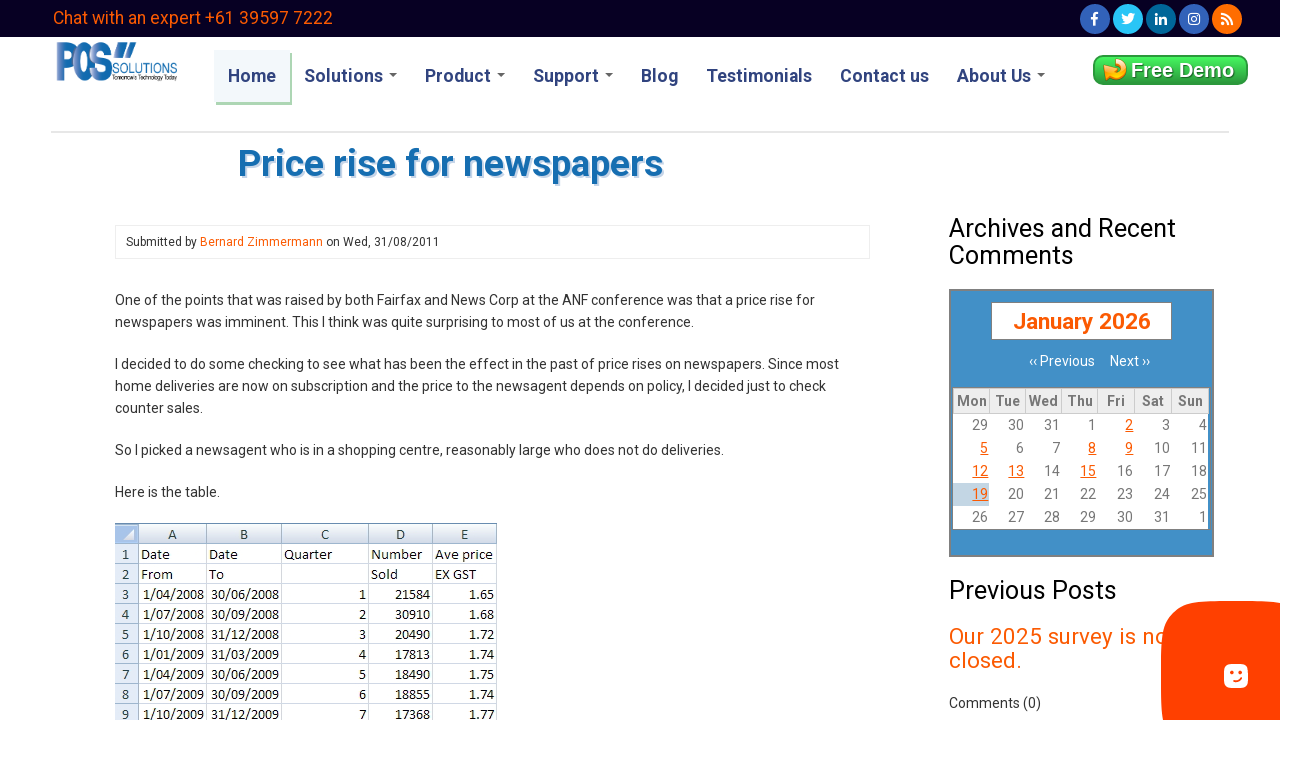

--- FILE ---
content_type: text/html; charset=UTF-8
request_url: https://www.possolutions.com.au/blog/price-rise-for-newspapers
body_size: 13764
content:
<!DOCTYPE html>
<html lang="en" dir="ltr" prefix="content: http://purl.org/rss/1.0/modules/content/  dc: http://purl.org/dc/terms/  foaf: http://xmlns.com/foaf/0.1/  og: http://ogp.me/ns#  rdfs: http://www.w3.org/2000/01/rdf-schema#  schema: http://schema.org/  sioc: http://rdfs.org/sioc/ns#  sioct: http://rdfs.org/sioc/types#  skos: http://www.w3.org/2004/02/skos/core#  xsd: http://www.w3.org/2001/XMLSchema# ">
  <head>
    <meta charset="utf-8" />
<script>(function(i,s,o,g,r,a,m){i["GoogleAnalyticsObject"]=r;i[r]=i[r]||function(){(i[r].q=i[r].q||[]).push(arguments)},i[r].l=1*new Date();a=s.createElement(o),m=s.getElementsByTagName(o)[0];a.async=1;a.src=g;m.parentNode.insertBefore(a,m)})(window,document,"script","https://www.google-analytics.com/analytics.js","ga");ga("create", "UA-180755985-1", {"cookieDomain":"auto"});ga("set", "anonymizeIp", true);ga("send", "pageview");</script>
<link rel="canonical" href="https://www.possolutions.com.au/blog/price-rise-for-newspapers" />
<meta name="description" content="One of the points that was raised by both Fairfax and News Corp at the ANF conference was that a pri" />
<meta name="abstract" content="One of the points that was raised by both Fairfax and News Corp at the ANF conference was that a pri" />
<meta name="Generator" content="Drupal 8 (https://www.drupal.org)" />
<meta name="MobileOptimized" content="width" />
<meta name="HandheldFriendly" content="true" />
<meta name="viewport" content="width=device-width, initial-scale=1.0" />
<style>
  @import url('https://fonts.googleapis.com/css2?family=Mulish:wght@800&display=swap');
</style>
<script &lt;!--="&lt;!--" Semantic="Semantic" Schema="Schema" generated="generated" by="by" InLinks="InLinks" --="--">
 type="application/ld+json"> {
  "@context": "https://schema.org",
  "@type": "WebPage",
  "headline": " Find here Australia’s best Retail Point of sale Software and POS Systems that can benefit your business. We offer P.O.S program software for pharmacy, gift shop, retail store and more.",
  "about": [
{"@type": "Thing","name": "software","sameAs": "https://en.wikipedia.org/wiki/Application_software"},
{"@type": "Thing","name": "Retail","sameAs": "https://en.wikipedia.org/wiki/Retail"},
{"@type": "Thing","name": "POS","sameAs": "https://en.wikipedia.org/wiki/Point_of_sale"},
{"@type": "Thing","name": "Point","sameAs": "https://en.wikipedia.org/wiki/Discount_points"},
{"@type": "Thing","name": "Hotels","sameAs": "https://en.wikipedia.org/wiki/Hotel"},
{"@type": "Thing","name": "Restaurants","sameAs": "https://en.wikipedia.org/wiki/Restaurant"},
{"@type": "Thing","name": "Newsagency","sameAs": "https://www.wikiwand.com/en/Newsagent%27s_shop"},
{"@type": "Thing","name": "Newsagent","sameAs": "https://www.wikiwand.com/en/Newsagent%27s_shop"},
{"@type": "Thing","name": "businesses","sameAs": "https://en.wikipedia.org/wiki/Business"}
  ],
  "mentions": [
    {"@type": "Place","name": "Australia","sameAs": "https://en.wikipedia.org/wiki/Australia"},
    {"@type": "Thing","name": "P.O.S","sameAs": "https://en.wikipedia.org/wiki/Point_of_sale"},
    {"@type": "Thing","name": "EFTpos","sameAs": "https://en.wikipedia.org/wiki/EFTPOS"},
{"@type": "Thing","name": "Point of Sale","sameAs": "https://en.wikipedia.org/wiki/Point_of_sale"},
    {"@type": "Place","name": "Australia","sameAs": "https://en.wikipedia.org/wiki/Australia"},
    {"@type": "Thing","name": "WooCommerce","sameAs": "https://en.wikipedia.org/wiki/WooCommerce"},
    {"@type": "Thing","name": "Magento","sameAs": "https://en.wikipedia.org/wiki/Magento"},
    {"@type": "Person","name": "Tyro","sameAs": "https://en.wikipedia.org/wiki/Tyro_Payments"},
    {"@type": "Thing","name": "receipts","sameAs": "https://en.wikipedia.org/wiki/Receipt"},
    {"@type": "Thing","name": "inventory","sameAs": "https://en.wikipedia.org/wiki/Inventory"},
{"@type": "Thing","name": "Point of Sale System","sameAs": "https://en.wikipedia.org/wiki/Point_of_sale"},
    {"@type": "Organization","name": "Omnichannel","sameAs": "https://en.wikipedia.org/wiki/Omnichannel"}
  ]
}
<!-- Google tag (gtag.js) --> <script async src="https://www.googletagmanager.com/gtag/js?id=G-KLY2VY58L6"></script>
<script> window.dataLayer = window.dataLayer || []; function gtag(){dataLayer.push(arguments);} gtag('js', new Date()); gtag('config', 'G-KLY2VY58L6'); </script>
<script>function loadScript(a){var b=document.getElementsByTagName("head")[0],c=document.createElement("script");c.type="text/javascript",c.src="https://tracker.metricool.com/resources/be.js",c.onreadystatechange=a,c.onload=a,b.appendChild(c)}loadScript(function(){beTracker.t({hash:"83600677e861dea43bef40043ee3faa"})});</script>
<script></script>
<script &lt;!--="&lt;!--" Clarity="Clarity" tracking="tracking" code="code" for="for" http://www.possolutions.com.au/="http://www.possolutions.com.au/" --="--">>    (function(c,l,a,r,i,t,y){        c[a]=c[a]||function(){(c[a].q=c[a].q||[]).push(arguments)};        t=l.createElement(r);t.async=1;t.src="https://www.clarity.ms/tag/"+i+"?ref=bwt";        y=l.getElementsByTagName(r)[0];y.parentNode.insertBefore(t,y);    })(window, document, "clarity", "script", "7n0ilkgrjw");</script>
<script></script>
<link rel="shortcut icon" href="/themes/business_responsive_theme/favicon.ico" type="image/vnd.microsoft.icon" />
<link rel="revision" href="https://www.possolutions.com.au/blog/price-rise-for-newspapers" />
<link rel="create" href="https://www.possolutions.com.au/node?node=11066" />

    <title>Price rise for newspapers</title>
    <link rel="stylesheet" media="all" href="/sites/default/files/css/css_COa9YGNHJ2uOkRo7FXpZKAz9z2MHbemZBtnKosBJfiM.css" />
<link rel="stylesheet" media="all" href="//cdnjs.cloudflare.com/ajax/libs/font-awesome/4.3.0/css/font-awesome.min.css" />
<link rel="stylesheet" media="all" href="/sites/default/files/css/css_O4X3CYyiQRyPFgPc8n1gJUDAChW82yj5NxhgQAqSu_w.css" />
<link rel="stylesheet" media="all" href="/sites/default/files/css/css_5cnxNJ51pYfpI1X-B9REuKdgsCvEQCkhYipCS_jxhL0.css" />

    
<!--[if lte IE 8]>
<script src="/sites/default/files/js/js_VtafjXmRvoUgAzqzYTA3Wrjkx9wcWhjP0G4ZnnqRamA.js"></script>
<![endif]-->

  </head>
  <body class="path-node page-node-type-blog-post">
    <a href="#main-content" class="visually-hidden focusable skip-link">
      Skip to main content
    </a>
    
      <div class="dialog-off-canvas-main-canvas" data-off-canvas-main-canvas>
    

<!-- Header and Navbar -->
<div class="top-call-to-action"><div class="cta-left"><a href="tel:+0395977222">Chat with an expert +61 39597 7222</a></div><div class="cta-right">        <div class="row">

                    
                      <div class="social-media">
                              <a href="https://www.facebook.com/POSSOLUTIONSAU" class="facebook" target="_blank"><i class="fab fa-facebook-f"></i></a>
                                                          <a href="https://twitter.com/Possolution" class="twitter" target="_blank" ><i class="fab fa-twitter"></i></a>
                                            <a href="http://www.linkedin.com/company/pos_solutions" class="linkedin" target="_blank"><i class="fab fa-linkedin-in"></i></a>
                                            <a href="https://www.instagram.com/pos_solutions_australia/" class="instagram" target="_blank" ><i class="fab fa-instagram"></i></a>
                                            <a href="https://www.possolutions.com.au/blog-rss" class="rss" target="_blank" ><i class="fas fa-rss"></i></a>
                          </div>
          
        </div>
      </div>
</div>
<header class="main-header">
  <div class="container">
    <div class="row">
      <div class="col-sm-12 col-md-10">
                    <div class="region region-header">
    <div id="block-business-responsive-theme-branding" class="site-branding block block-system block-system-branding-block">
  
    
        <div class="brand logo">
      <a href="/" title="Home" rel="home" class="site-branding__logo">
        <img src="/sites/default/files/possolutions-ai_1.png" alt="Home" />
      </a>
    </div>
    </div>
<div id="block-mainnavigation" class="block block-tb-megamenu block-tb-megamenu-menu-blockmain">
  
    
      <style type="text/css">
  .tb-megamenu.animate .mega > .mega-dropdown-menu, .tb-megamenu.animate.slide .mega > .mega-dropdown-menu > div {
    transition-delay: 200ms;  -webkit-transition-delay: 200ms;  -ms-transition-delay: 200ms;  -o-transition-delay: 200ms;  transition-duration: 400ms;  -webkit-transition-duration: 400ms;  -ms-transition-duration: 400ms;  -o-transition-duration: 400ms;
  }
</style>
<div  class="tb-megamenu tb-megamenu-main animate elastic" data-duration="400" data-delay="200" id="tb-megamenu-main" role="navigation" aria-label="Main navigation">
      <button data-target=".nav-collapse" data-toggle="collapse" class="btn btn-navbar tb-megamenu-button" type="button">
      <i class="fa fa-reorder"></i>
    </button>
    <div class="nav-collapse  always-show">
    <ul  class="tb-megamenu-nav nav level-0 items-8" role="list" >
        <li  class="tb-megamenu-item level-1 mega active active-trail" data-id="standard.front_page" data-level="1" data-type="menu_item" data-class="" data-xicon="" data-caption="" data-alignsub="" data-group="0" data-hidewcol="0" data-hidesub="0" data-label="Home" aria-level="1" >
      <a href="/"  class="active-trail">
          Home
          </a>
  
</li>

        <li  class="tb-megamenu-item level-1 mega dropdown" data-id="menu_link_content:0c5ceeb9-970f-418f-b230-2195c3ed20ff" data-level="1" data-type="menu_item" data-class="" data-xicon="" data-caption="" data-alignsub="" data-group="0" data-hidewcol="0" data-hidesub="0" data-label="Solutions" aria-level="1" >
      <a href="/pages/solutions"  class="dropdown-toggle" title="We have solutions for any of your retail needs." aria-expanded="false">
          Solutions
          <span class="caret"></span>
          </a>
  <div  class="tb-megamenu-submenu main-menu-dropper dropdown-menu mega-dropdown-menu nav-child" data-class="main-menu-dropper" data-width="1250" style="width: 1250px;" role="list">
  <div class="mega-dropdown-inner">
          <div  class="tb-megamenu-row row-fluid">
      <div  class="tb-megamenu-column span4 mega-col-nav" data-class="" data-width="4" data-hidewcol="0" id="tb-megamenu-column-1">
  <div class="tb-megamenu-column-inner mega-inner clearfix">
               <ul  class="tb-megamenu-subnav mega-nav level-1 items-4" role="list">
        <li  class="tb-megamenu-item level-2 mega" data-id="menu_link_content:0fa27f56-94c1-42fe-b7ff-757f16563594" data-level="2" data-type="menu_item" data-class="" data-xicon="fas fa-shopping-cart" data-caption="" data-alignsub="" data-group="0" data-hidewcol="0" data-hidesub="0" data-label="POINT OF SALE SOFTWARE" aria-level="2" >
      <a href="/pages/pos-software"  title="Introducing PosBrowser">
            <i class="fas fa-shopping-cart"></i>
        POINT OF SALE SOFTWARE
          </a>
  
</li>

        <li  class="tb-megamenu-item level-2 mega" data-id="menu_link_content:0539ab25-a3cf-490c-9328-b05207e46ae0" data-level="2" data-type="menu_item" data-class="" data-xicon="fa-newspaper-o" data-caption="" data-alignsub="" data-group="0" data-hidewcol="0" data-hidesub="0" data-label="NEWSAGENTS" aria-level="2" >
      <a href="/page/newsagents"  title="Home deliveries, electronic invoicing, stock control">
            <i class="fa-newspaper-o"></i>
        NEWSAGENTS
          </a>
  
</li>

        <li  class="tb-megamenu-item level-2 mega" data-id="menu_link_content:17234e9b-7e0d-4e9b-82b7-19ba93a622c1" data-level="2" data-type="menu_item" data-class="" data-xicon="fa fa-gift" data-caption="" data-alignsub="" data-group="0" data-hidewcol="0" data-hidesub="0" data-label="Gift Shops" aria-level="2" >
      <a href="/page/gift-shops"  title="Powerful gift shop software marketing and distribution tools">
            <i class="fa fa-gift"></i>
        Gift Shops
          </a>
  
</li>

        <li  class="tb-megamenu-item level-2 mega" data-id="menu_link_content:b56e3da6-6256-45e0-9a8f-46aa7784e2fd" data-level="2" data-type="menu_item" data-class="" data-xicon="fa fa-medkit" data-caption="" data-alignsub="" data-group="0" data-hidewcol="0" data-hidesub="0" data-label="Pharmacy" aria-level="2" >
      <a href="/page/pharmacy"  title="Big or small, we have the solutions for running your pharmacy">
            <i class="fa fa-medkit"></i>
        Pharmacy
          </a>
  
</li>

  </ul>

      </div>
</div>

      <div  class="tb-megamenu-column span4 mega-col-nav" data-class="" data-width="4" data-hidewcol="" id="tb-megamenu-column-2">
  <div class="tb-megamenu-column-inner mega-inner clearfix">
               <ul  class="tb-megamenu-subnav mega-nav level-1 items-4" role="list">
        <li  class="tb-megamenu-item level-2 mega" data-id="menu_link_content:3b2492e0-7621-4ea6-8cbb-0064d627b88b" data-level="2" data-type="menu_item" data-class="" data-xicon="fa fa-truck" data-caption="" data-alignsub="" data-group="0" data-hidewcol="0" data-hidesub="0" data-label="Wholesale - Distribution - Specialists" aria-level="2" >
      <a href="/page/Wholesale-Distribution-Specialists"  title="Point of sale software is a lot more than just a cash register">
            <i class="fa fa-truck"></i>
        Wholesale - Distribution - Specialists
          </a>
  
</li>

        <li  class="tb-megamenu-item level-2 mega" data-id="menu_link_content:5b8eea24-1273-4eca-bd49-d192590ddfa7" data-level="2" data-type="menu_item" data-class="" data-xicon="fa fa-coffee" data-caption="" data-alignsub="" data-group="0" data-hidewcol="0" data-hidesub="0" data-label="Cafes Restaurants and bars" aria-level="2" >
      <a href="/page/Cafes-Restaurants-and-bars"  title="PosBrowser can cater for everything you need for your restaurant, cafe or bar.">
            <i class="fa fa-coffee"></i>
        Cafes Restaurants and bars
          </a>
  
</li>

        <li  class="tb-megamenu-item level-2 mega" data-id="menu_link_content:f386dfb8-4289-4176-beab-5de1f5ce0143" data-level="2" data-type="menu_item" data-class="" data-xicon="fa fa-building" data-caption="" data-alignsub="" data-group="0" data-hidewcol="0" data-hidesub="0" data-label="General Retail Store" aria-level="2" >
      <a href="/page/general-retail-store"  title="We can the tools to service every kind of retail environment there is.">
            <i class="fa fa-building"></i>
        General Retail Store
          </a>
  
</li>

        <li  class="tb-megamenu-item level-2 mega" data-id="menu_link_content:bdde6e2e-d22e-44d0-94f4-4c98df1fa77e" data-level="2" data-type="menu_item" data-class="" data-xicon="fa fa-paw" data-caption="" data-alignsub="" data-group="0" data-hidewcol="0" data-hidesub="0" data-label="Pet Shops" aria-level="2" >
      <a href="/page/Pet-Shops"  title="With support for licences, grooming appointments and animal direct marketing this is the software for you">
            <i class="fa fa-paw"></i>
        Pet Shops
          </a>
  
</li>

  </ul>

      </div>
</div>

      <div  class="tb-megamenu-column span4 mega-col-nav" data-class="" data-width="4" data-hidewcol="" id="tb-megamenu-column-3">
  <div class="tb-megamenu-column-inner mega-inner clearfix">
               <ul  class="tb-megamenu-subnav mega-nav level-1 items-2" role="list">
        <li  class="tb-megamenu-item level-2 mega" data-id="menu_link_content:755be00e-6888-40e1-a390-5d2280081239" data-level="2" data-type="menu_item" data-class="" data-xicon="fa fa-clipboard" data-caption="" data-alignsub="" data-group="0" data-hidewcol="0" data-hidesub="0" data-label="Customer Relationship Management (CRM)" aria-level="2" >
      <a href="/CRM"  title="Keep you customers coming back to your store with our VIP tools">
            <i class="fa fa-clipboard"></i>
        Customer Relationship Management (CRM)
          </a>
  
</li>

        <li  class="tb-megamenu-item level-2 mega" data-id="menu_link_content:8c9e91a8-e782-444d-abc4-3ebad8e60eaa" data-level="2" data-type="menu_item" data-class="" data-xicon="fa fa-user" data-caption="" data-alignsub="" data-group="0" data-hidewcol="0" data-hidesub="0" data-label="POS QUOTE" aria-level="2" >
      <a href="/get-a-quote"  title="Get a free no obligation quote over the phone, via email or in person with one of our consultants">
            <i class="fa fa-user"></i>
        POS QUOTE
          </a>
  
</li>

  </ul>

      </div>
</div>

  </div>

      </div>
</div>

</li>

        <li  class="tb-megamenu-item level-1 mega dropdown" data-id="menu_link_content:0d8805e8-cb54-4ac7-9b37-c7eb88f81dc8" data-level="1" data-type="menu_item" data-class="" data-xicon="" data-caption="" data-alignsub="" data-group="0" data-hidewcol="0" data-hidesub="0" data-label="Product" aria-level="1" >
      <a href="/product"  class="dropdown-toggle" title="Your store will never be the same and you will never look back once you start using Pos Solutions software" aria-expanded="false">
          Product
          <span class="caret"></span>
          </a>
  <div  class="tb-megamenu-submenu dropdown-menu mega-dropdown-menu nav-child" data-class="" data-width="" role="list">
  <div class="mega-dropdown-inner">
          <div  class="tb-megamenu-row row-fluid">
      <div  class="tb-megamenu-column span12 mega-col-nav" data-class="" data-width="12" data-hidewcol="0" id="tb-megamenu-column-4">
  <div class="tb-megamenu-column-inner mega-inner clearfix">
               <ul  class="tb-megamenu-subnav mega-nav level-1 items-9" role="list">
        <li  class="tb-megamenu-item level-2 mega" data-id="menu_link_content:6fae0569-4c2c-4f48-acbb-32d3c0224fb1" data-level="2" data-type="menu_item" data-class="" data-xicon="" data-caption="" data-alignsub="" data-group="0" data-hidewcol="0" data-hidesub="0" data-label="BACK OFFICE" aria-level="2" >
      <a href="/pages/back-office"  title="Control your staff stock tax and takings with our seasoned back office know how">
          BACK OFFICE
          </a>
  
</li>

        <li  class="tb-megamenu-item level-2 mega" data-id="menu_link_content:4fbee875-bb16-4ed2-9be4-450956cdc399" data-level="2" data-type="menu_item" data-class="" data-xicon="" data-caption="" data-alignsub="" data-group="0" data-hidewcol="0" data-hidesub="0" data-label="POINT OF SALE - POSBROWSER" aria-level="2" >
      <a href="/point-of-sale-cash-register"  title="Point of sale retail software with 30 years of development">
          POINT OF SALE - POSBROWSER
          </a>
  
</li>

        <li  class="tb-megamenu-item level-2 mega" data-id="menu_link_content:87ea8f21-40b8-4d07-832f-e00712287118" data-level="2" data-type="menu_item" data-class="" data-xicon="" data-caption="" data-alignsub="" data-group="0" data-hidewcol="0" data-hidesub="0" data-label="MULTISHOP SYSTEM" aria-level="2" >
      <a href="/pages/multishop-system"  title="Tool to make running more than one store in multiple location quick and easy.">
          MULTISHOP SYSTEM
          </a>
  
</li>

        <li  class="tb-megamenu-item level-2 mega" data-id="menu_link_content:4997bed6-651c-4ec9-8eda-788ba3bd138d" data-level="2" data-type="menu_item" data-class="" data-xicon="" data-caption="" data-alignsub="" data-group="0" data-hidewcol="0" data-hidesub="0" data-label="INVENTORY MANAGEMENT SOFTWARE" aria-level="2" >
      <a href="/pages/inventory-management-software"  title="A number of tools that make running more than one store a breeze">
          INVENTORY MANAGEMENT SOFTWARE
          </a>
  
</li>

        <li  class="tb-megamenu-item level-2 mega" data-id="menu_link_content:51ca685d-6af3-40a1-961e-7d3725bcf45a" data-level="2" data-type="menu_item" data-class="" data-xicon="" data-caption="" data-alignsub="" data-group="0" data-hidewcol="0" data-hidesub="0" data-label="MOBILE STOCK MANAGEMENT SYSTEM" aria-level="2" >
      <a href="/pages/mobile-stock-management-system"  title="The Mobile Stock Management System we are proud to present a wireless stock control that’s easy to use and affordable as well.">
          MOBILE STOCK MANAGEMENT SYSTEM
          </a>
  
</li>

        <li  class="tb-megamenu-item level-2 mega" data-id="menu_link_content:46f6a3b4-bcb5-47e4-b303-5dbbb2ff7e25" data-level="2" data-type="menu_item" data-class="" data-xicon="" data-caption="" data-alignsub="" data-group="0" data-hidewcol="0" data-hidesub="0" data-label="E-COMMERCE INTEGRATION" aria-level="2" >
      <a href="https://webtail.com.au/"  title="Connect Posbrowser to your webstie using Webtail">
          E-COMMERCE INTEGRATION
          </a>
  
</li>

        <li  class="tb-megamenu-item level-2 mega" data-id="menu_link_content:0b11cc32-19fc-4e9b-86ce-b2c02692fd0a" data-level="2" data-type="menu_item" data-class="" data-xicon="" data-caption="" data-alignsub="" data-group="0" data-hidewcol="0" data-hidesub="0" data-label="TYRO PAYMENTS" aria-level="2" >
      <a href="/pages/tyro-payments"  title="Use tyro payments for you eftpos needs and integrate directly with PosBrowser. PCEFTPOS service also availible,">
          TYRO PAYMENTS
          </a>
  
</li>

        <li  class="tb-megamenu-item level-2 mega" data-id="menu_link_content:c47e01f5-624a-4a71-9611-809e44053737" data-level="2" data-type="menu_item" data-class="" data-xicon="" data-caption="" data-alignsub="" data-group="0" data-hidewcol="0" data-hidesub="0" data-label="MYOB integration " aria-level="2" >
      <a href="/MYOB"  title="Integration into MYOB">
          MYOB integration 
          </a>
  
</li>

        <li  class="tb-megamenu-item level-2 mega" data-id="menu_link_content:cc3ba1bd-ff37-4a14-8fb8-cfd276b66053" data-level="2" data-type="menu_item" data-class="" data-xicon="" data-caption="" data-alignsub="" data-group="0" data-hidewcol="0" data-hidesub="0" data-label="Xero add-on" aria-level="2" >
      <a href="/XERO" >
          Xero add-on
          </a>
  
</li>

  </ul>

      </div>
</div>

  </div>

      </div>
</div>

</li>

        <li  class="tb-megamenu-item level-1 mega dropdown" data-id="menu_link_content:82680701-f882-43c9-a0ec-c81b6b29ffac" data-level="1" data-type="menu_item" data-class="" data-xicon="" data-caption="" data-alignsub="" data-group="0" data-hidewcol="0" data-hidesub="0" data-label="Support" aria-level="1" >
      <a href="/support"  class="dropdown-toggle" title="Full support and consultation 24hrs a day 365 days a year" aria-expanded="false">
          Support
          <span class="caret"></span>
          </a>
  <div  class="tb-megamenu-submenu dropdown-menu mega-dropdown-menu nav-child" data-class="" data-width="" role="list">
  <div class="mega-dropdown-inner">
          <div  class="tb-megamenu-row row-fluid">
      <div  class="tb-megamenu-column span12 mega-col-nav" data-class="" data-width="12" data-hidewcol="0" id="tb-megamenu-column-5">
  <div class="tb-megamenu-column-inner mega-inner clearfix">
               <ul  class="tb-megamenu-subnav mega-nav level-1 items-3" role="list">
        <li  class="tb-megamenu-item level-2 mega" data-id="views_view:views.supplier_files.page_1" data-level="2" data-type="menu_item" data-class="" data-xicon="" data-caption="" data-alignsub="" data-group="0" data-hidewcol="0" data-hidesub="0" data-label="SUPPLIER FILES" aria-level="2" >
      <a href="/media-categories/supplier-files" >
          SUPPLIER FILES
          </a>
  
</li>

        <li  class="tb-megamenu-item level-2 mega dropdown-submenu" data-id="views_view:views.dos_customers_page.page_2" data-level="2" data-type="menu_item" data-class="" data-xicon="" data-caption="" data-alignsub="" data-group="0" data-hidewcol="0" data-hidesub="0" data-label="DOS CUSTOMERS" aria-level="2" >
      <a href="/dos-customers"  class="dropdown-toggle" title="A library of files and instructions for the Pos Solutions DOS System" aria-expanded="false">
          DOS CUSTOMERS
          <span class="caret"></span>
          </a>
  <div  class="tb-megamenu-submenu dropdown-menu mega-dropdown-menu nav-child" data-class="" data-width="" role="list">
  <div class="mega-dropdown-inner">
          <div  class="tb-megamenu-row row-fluid">
      <div  class="tb-megamenu-column span12 mega-col-nav" data-class="" data-width="12" data-hidewcol="0" id="tb-megamenu-column-6">
  <div class="tb-megamenu-column-inner mega-inner clearfix">
               <ul  class="tb-megamenu-subnav mega-nav level-2 items-2" role="list">
        <li  class="tb-megamenu-item level-3 mega" data-id="menu_link_content:3336f801-bd18-4be7-8293-a234decac3e4" data-level="3" data-type="menu_item" data-class="" data-xicon="" data-caption="" data-alignsub="" data-group="0" data-hidewcol="0" data-hidesub="0" data-label="DOS UPDATE INSTRUCTIONS" aria-level="3" >
      <a href="/pages/dos/dos%20%20instructions" >
          DOS UPDATE INSTRUCTIONS
          </a>
  
</li>

        <li  class="tb-megamenu-item level-3 mega" data-id="menu_link_content:b40b3701-b0df-4b1d-952c-91fe659193b6" data-level="3" data-type="menu_item" data-class="" data-xicon="" data-caption="" data-alignsub="" data-group="0" data-hidewcol="0" data-hidesub="0" data-label="SYSTEM UTILITIES INSTALLATION INSTRUCTIONS" aria-level="3" >
      <a href="/system-utilities-installation-instructions" >
          SYSTEM UTILITIES INSTALLATION INSTRUCTIONS
          </a>
  
</li>

  </ul>

      </div>
</div>

  </div>

      </div>
</div>

</li>

        <li  class="tb-megamenu-item level-2 mega" data-id="menu_link_content:e2845bc7-e518-464d-a401-3a6857f4695c" data-level="2" data-type="menu_item" data-class="" data-xicon="" data-caption="" data-alignsub="" data-group="0" data-hidewcol="0" data-hidesub="0" data-label="NEWSLETTERS" aria-level="2" >
      <a href="#&lt;nolink&gt;"  title="A library of quick tips for Posbrowser">
          NEWSLETTERS
          </a>
  
</li>

  </ul>

      </div>
</div>

  </div>

      </div>
</div>

</li>

        <li  class="tb-megamenu-item level-1 mega" data-id="views_view:views.blog.blog_all" data-level="1" data-type="menu_item" data-class="" data-xicon="" data-caption="" data-alignsub="" data-group="0" data-hidewcol="0" data-hidesub="0" data-label="Blog" aria-level="1" >
      <a href="/blog" >
          Blog
          </a>
  
</li>

        <li  class="tb-megamenu-item level-1 mega" data-id="views_view:views.testimonys.page_1" data-level="1" data-type="menu_item" data-class="" data-xicon="" data-caption="" data-alignsub="" data-group="0" data-hidewcol="0" data-hidesub="0" data-label="Testimonials" aria-level="1" >
      <a href="/testimonials" >
          Testimonials
          </a>
  
</li>

        <li  class="tb-megamenu-item level-1 mega" data-id="menu_link_content:ee44ad6a-71cf-4499-8338-fba09f56f932" data-level="1" data-type="menu_item" data-class="" data-xicon="" data-caption="" data-alignsub="" data-group="0" data-hidewcol="0" data-hidesub="0" data-label="Contact us" aria-level="1" >
      <a href="/contact-us"  title="Contact us for a quote or support">
          Contact us
          </a>
  
</li>

        <li  class="tb-megamenu-item level-1 mega dropdown" data-id="menu_link_content:ea10c1cb-3e21-4d1e-9822-d9524f09ac16" data-level="1" data-type="menu_item" data-class="" data-xicon="" data-caption="" data-alignsub="" data-group="0" data-hidewcol="0" data-hidesub="0" data-label="About Us" aria-level="1" >
      <a href="/about-us"  class="dropdown-toggle" title="Learn all about the company and much more" aria-expanded="false">
          About Us
          <span class="caret"></span>
          </a>
  <div  class="tb-megamenu-submenu dropdown-menu mega-dropdown-menu nav-child" data-class="" data-width="" role="list">
  <div class="mega-dropdown-inner">
          <div  class="tb-megamenu-row row-fluid">
      <div  class="tb-megamenu-column span12 mega-col-nav" data-class="" data-width="12" data-hidewcol="0" id="tb-megamenu-column-7">
  <div class="tb-megamenu-column-inner mega-inner clearfix">
               <ul  class="tb-megamenu-subnav mega-nav level-1 items-2" role="list">
        <li  class="tb-megamenu-item level-2 mega" data-id="menu_link_content:a196d8ed-0be7-437f-813e-a966571cd6af" data-level="2" data-type="menu_item" data-class="" data-xicon="" data-caption="" data-alignsub="" data-group="0" data-hidewcol="0" data-hidesub="0" data-label="PRIVACY &amp;amp; SECURITY" aria-level="2" >
      <a href="https://www.possolutions.com.au/privacy-policy" >
          PRIVACY &amp; SECURITY
          </a>
  
</li>

        <li  class="tb-megamenu-item level-2 mega" data-id="menu_link_content:a806d68d-2ad1-4f9e-b7f4-fe9ad5536cef" data-level="2" data-type="menu_item" data-class="" data-xicon="" data-caption="" data-alignsub="" data-group="0" data-hidewcol="0" data-hidesub="0" data-label="Terms &amp;amp; Conditions" aria-level="2" >
      <a href="/Terms%20and%20Conditions" >
          Terms &amp; Conditions
          </a>
  
</li>

  </ul>

      </div>
</div>

  </div>

      </div>
</div>

</li>

  </ul>

      </div>
  </div>

  </div>
<nav role="navigation" aria-labelledby="block-useraccountmenu-menu" id="block-useraccountmenu">
            
  <h2 class="visually-hidden" id="block-useraccountmenu-menu">User account menu</h2>
  

        
              <ul class="menu">
                    <li class="menu-item">
        <a href="/user/login" data-drupal-link-system-path="user/login">Log in</a>
              </li>
        </ul>
  


  </nav>
<div id="block-freequotecta" class="block block-block-content block-block-content838b1f49-585b-41e9-8efd-56fb4f057d75">
  
    
      
            <div><div class="cta-button" style="text-align:right">
<p><a class="button" href="/signup">Free Demo</a></p>
</div>
</div>
      
  </div>

  </div>


          <button type="button" class="navbar-toggle" data-toggle="collapse" data-target="#main-navigation">
            <span class="sr-only">Toggle navigation</span>
            <span class="icon-bar"></span>
            <span class="icon-bar"></span>
            <span class="icon-bar"></span>
          </button>
        
              </div>
     
    </div>
  </div>
</header>
<!--End Header & Navbar -->


<div class="container main-menuwrap">
  <div class="row">
    <div class="navbar-header col-md-12">
      <nav class="navbar navbar-default" role="navigation">
        

              </nav>
    </div>
  </div>
</div>




<!--Highlighted-->
      <div class="container">
      <div class="row">
        <div class="col-md-12">
            <div class="region region-highlighted">
    <div data-drupal-messages-fallback class="hidden"></div>

  </div>

        </div>
      </div>
    </div>
  <!--End Highlighted-->


<!-- Start Top Widget -->
<!--End Top Widget -->


<!-- Start Middle Widget -->
<!--End Top Widget -->


<!-- Page Title -->
  <div id="page-title">
    <div id="page-title-inner">
      <!-- start: Container -->
      <div class="container">
          <div class="region region-page-title">
    <div id="block-business-responsive-theme-page-title" class="block block-core block-page-title-block">
  
    
      
  <h1><span>Price rise for newspapers</span>
</h1>


  </div>

  </div>

      </div>
    </div>
  </div>
<!-- End Page Title -->


<!-- layout -->
<div id="wrapper">
  <!-- start: Container -->
  <div class="container">
    
    <!--Content top-->
          <!--End Content top-->
    
    <!--start:content -->
    <div class="row">
      <div class="col-md-12"></div>
    </div>

    <div class="row layout">
      <!--- Start Left SideBar -->
            <!---End Right SideBar -->

      <!--- Start content -->
              <div class="content_layout">
          <div class=col-md-9>
              <div class="region region-content">
    <div class="views-element-container block block-views block-views-blockin-progress-page-sections-block-1" id="block-views-block-in-progress-page-sections-block-1">
  
    
      <div><div class="js-view-dom-id-3409aae4c73f6140ad12951336a7362969346d6f8b7d8251acc246750d079df8">
  
  
  

  
  
  

    

  
  

  
  
</div>
</div>

  </div>
<div id="block-business-responsive-theme-content" class="block block-system block-system-main-block">
  
    
      
<article data-history-node-id="11066" role="article" about="/blog/price-rise-for-newspapers" class="node container node--type-blog-post node--view-mode-full">

  
    

      <footer class="comment-submitted">
      <div class="node__submitted">
        Submitted by <span><a title="View user profile." href="/user/9" lang="" about="/user/9" typeof="schema:Person" property="schema:name" datatype="">Bernard Zimmermann</a></span>
 on <span>Wed, 31/08/2011</span>
        
      </div>
    </footer>
  
  <div class="node__content">
    
            <div><p>One of the points that was raised by both Fairfax and News Corp at the ANF conference was that a price rise for newspapers was imminent. This I think was quite surprising to most of us at the conference. </p>
<p>I decided to do some checking to see what has been the effect in the past of price rises on newspapers. Since most home deliveries are now on subscription and the price to the newsagent depends on policy, I decided just to check counter sales.</p>
<p>So I picked a newsagent who is in a shopping centre, reasonably large who does not do deliveries.</p>
<p>Here is the table.</p>
<div class="image_block"><a href="/static/blogs/media/blogs/Newsagency/EstSalesA14.jpg"><img alt="newsagency sales over time" height="320" src="/static/blogs/media/blogs/Newsagency/EstSalesA14.jpg" title="newsagency sales over time" width="382" /></a></div>
</p>
<p>Note the average price of newspapers has been going up slowly over time, although less than the inflation rate. </p>
<p>I then used a modelling program, ran the figure though over 25 billion formulas and came up with a result that a small increase in the price of newspapers would have little if any drop in sales.</p>
<p>These results support the view that newspapers should go up and it should have little if any impact on sales as long as the increase is in line with inflation. </p>
<blockquote><p>For those who like mathematics, this is the formula I produced.</p>
<p>Sales = 21944.242 + 1344.8744/(43.759869 - 26.042509*A) + 371.74988*cos(2654506*P) - 1632.4492*cos(1923890.3 - 1316.9055/(43.905983 - 26.187922*A)) - 514.16138*P with a good fit of .006</p>
</blockquote>
</div>
      <ul class="flippy">
        <li class="flippy-previous"><a href="/blog/officesmart-import">Previous</a></li>
          <li class="flippy-next"><a href="/blog/lucky-charm-rewards-cards">Next</a></li>
    </ul>

  </div>

</article>

  </div>

  </div>

          </div>
        </div>
            <!---End content -->

      <!--- Start Right SideBar -->
              <div class="sidebar">
          <div class=col-md-3>
              <div class="region region-sidebar-second">
    <div class="views-element-container block block-views block-views-blockblogs-calendar-block-block-4" id="block-views-block-blogs-calendar-block-block-4">
  
      <h2>Archives and Recent Comments</h2>
    
      <div><div class="calendar-month-mini js-view-dom-id-9ae371b8f55bfb1d4a64f9ad0f4a5446255be46e9841f9dfcea57db0b232a716">
  
  
  

      <header>
      <h3><a href="/blog_navi_space/month/202601">January 2026 </a></h3>
    <nav class="pager" role="navigation" aria-labelledby="pagination-heading">
        <h4 class="visually-hidden">Pagination</h4>
        <ul class="js-pager__items">
                            <li class="pager__item pager__item--previous">
                    <a href="/blog_navi_space/month/202512" title="Go to previous page" rel="prev">
                        <span aria-hidden="true">‹‹</span>
                        <span>Previous</span>
                    </a>
                </li>
                                                    <li class="pager__item pager__item--next">
                    <a href="/blog_navi_space/month/202602" title="Go to next page" rel="next">
                        <span>Next</span>
                        <span aria-hidden="true">››</span>
                    </a>
                </li>
                    </ul>
    </nav>


    </header>
  
  
  

  <div class="calendar-calendar">
  <div class="month-view">
        <table class="mini">
      <thead>
        <tr>
                      <th class="days mon">
              Mon
            </th>
                      <th class="days tue">
              Tue
            </th>
                      <th class="days wed">
              Wed
            </th>
                      <th class="days thu">
              Thu
            </th>
                      <th class="days fri">
              Fri
            </th>
                      <th class="days sat">
              Sat
            </th>
                      <th class="days sun">
              Sun
            </th>
                  </tr>
      </thead>
      <tbody>
                  <tr>
                        <td id="blogs_calendar_block-2025-12-29" class="mon mini past past-month has-no-events">
              <div class="month mini-day-off">
      29
  </div>
  <div class="calendar-empty">&nbsp;</div>

            </td>
                        <td id="blogs_calendar_block-2025-12-30" class="tue mini past past-month has-no-events">
              <div class="month mini-day-off">
      30
  </div>
  <div class="calendar-empty">&nbsp;</div>

            </td>
                        <td id="blogs_calendar_block-2025-12-31" class="wed mini past past-month has-no-events">
              <div class="month mini-day-off">
      31
  </div>
  <div class="calendar-empty">&nbsp;</div>

            </td>
                        <td id="blogs_calendar_block-2026-01-01" class="thu mini past has-no-events">
              <div class="month mini-day-off">
      1
  </div>
  <div class="calendar-empty">&nbsp;</div>

            </td>
                        <td id="blogs_calendar_block-2026-01-02" class="fri mini past has-events">
              <div class="month mini-day-on">
      <a href="/blog_navi_space/day/20260102">2</a>
  </div>
  <div class="calendar-empty">&nbsp;</div>

            </td>
                        <td id="blogs_calendar_block-2026-01-03" class="sat mini past has-no-events">
              <div class="month mini-day-off">
      3
  </div>
  <div class="calendar-empty">&nbsp;</div>

            </td>
                        <td id="blogs_calendar_block-2026-01-04" class="sun mini past has-no-events">
              <div class="month mini-day-off">
      4
  </div>
  <div class="calendar-empty">&nbsp;</div>

            </td>
                      </tr>
                  <tr>
                        <td id="blogs_calendar_block-2026-01-05" class="mon mini past has-events">
              <div class="month mini-day-on">
      <a href="/blog_navi_space/day/20260105">5</a>
  </div>
  <div class="calendar-empty">&nbsp;</div>

            </td>
                        <td id="blogs_calendar_block-2026-01-06" class="tue mini past has-no-events">
              <div class="month mini-day-off">
      6
  </div>
  <div class="calendar-empty">&nbsp;</div>

            </td>
                        <td id="blogs_calendar_block-2026-01-07" class="wed mini past has-no-events">
              <div class="month mini-day-off">
      7
  </div>
  <div class="calendar-empty">&nbsp;</div>

            </td>
                        <td id="blogs_calendar_block-2026-01-08" class="thu mini past has-events">
              <div class="month mini-day-on">
      <a href="/blog_navi_space/day/20260108">8</a>
  </div>
  <div class="calendar-empty">&nbsp;</div>

            </td>
                        <td id="blogs_calendar_block-2026-01-09" class="fri mini past has-events">
              <div class="month mini-day-on">
      <a href="/blog_navi_space/day/20260109">9</a>
  </div>
  <div class="calendar-empty">&nbsp;</div>

            </td>
                        <td id="blogs_calendar_block-2026-01-10" class="sat mini past has-no-events">
              <div class="month mini-day-off">
      10
  </div>
  <div class="calendar-empty">&nbsp;</div>

            </td>
                        <td id="blogs_calendar_block-2026-01-11" class="sun mini past has-no-events">
              <div class="month mini-day-off">
      11
  </div>
  <div class="calendar-empty">&nbsp;</div>

            </td>
                      </tr>
                  <tr>
                        <td id="blogs_calendar_block-2026-01-12" class="mon mini past has-events">
              <div class="month mini-day-on">
      <a href="/blog_navi_space/day/20260112">12</a>
  </div>
  <div class="calendar-empty">&nbsp;</div>

            </td>
                        <td id="blogs_calendar_block-2026-01-13" class="tue mini past has-events">
              <div class="month mini-day-on">
      <a href="/blog_navi_space/day/20260113">13</a>
  </div>
  <div class="calendar-empty">&nbsp;</div>

            </td>
                        <td id="blogs_calendar_block-2026-01-14" class="wed mini past has-no-events">
              <div class="month mini-day-off">
      14
  </div>
  <div class="calendar-empty">&nbsp;</div>

            </td>
                        <td id="blogs_calendar_block-2026-01-15" class="thu mini past has-events">
              <div class="month mini-day-on">
      <a href="/blog_navi_space/day/20260115">15</a>
  </div>
  <div class="calendar-empty">&nbsp;</div>

            </td>
                        <td id="blogs_calendar_block-2026-01-16" class="fri mini past has-no-events">
              <div class="month mini-day-off">
      16
  </div>
  <div class="calendar-empty">&nbsp;</div>

            </td>
                        <td id="blogs_calendar_block-2026-01-17" class="sat mini past has-no-events">
              <div class="month mini-day-off">
      17
  </div>
  <div class="calendar-empty">&nbsp;</div>

            </td>
                        <td id="blogs_calendar_block-2026-01-18" class="sun mini past has-no-events">
              <div class="month mini-day-off">
      18
  </div>
  <div class="calendar-empty">&nbsp;</div>

            </td>
                      </tr>
                  <tr>
                        <td id="blogs_calendar_block-2026-01-19" class="mon mini today has-events">
              <div class="month mini-day-on">
      <a href="/blog_navi_space/day/20260119">19</a>
  </div>
  <div class="calendar-empty">&nbsp;</div>

            </td>
                        <td id="blogs_calendar_block-2026-01-20" class="tue mini future has-no-events">
              <div class="month mini-day-off">
      20
  </div>
  <div class="calendar-empty">&nbsp;</div>

            </td>
                        <td id="blogs_calendar_block-2026-01-21" class="wed mini future has-no-events">
              <div class="month mini-day-off">
      21
  </div>
  <div class="calendar-empty">&nbsp;</div>

            </td>
                        <td id="blogs_calendar_block-2026-01-22" class="thu mini future has-no-events">
              <div class="month mini-day-off">
      22
  </div>
  <div class="calendar-empty">&nbsp;</div>

            </td>
                        <td id="blogs_calendar_block-2026-01-23" class="fri mini future has-no-events">
              <div class="month mini-day-off">
      23
  </div>
  <div class="calendar-empty">&nbsp;</div>

            </td>
                        <td id="blogs_calendar_block-2026-01-24" class="sat mini future has-no-events">
              <div class="month mini-day-off">
      24
  </div>
  <div class="calendar-empty">&nbsp;</div>

            </td>
                        <td id="blogs_calendar_block-2026-01-25" class="sun mini future has-no-events">
              <div class="month mini-day-off">
      25
  </div>
  <div class="calendar-empty">&nbsp;</div>

            </td>
                      </tr>
                  <tr>
                        <td id="blogs_calendar_block-2026-01-26" class="mon mini future has-no-events">
              <div class="month mini-day-off">
      26
  </div>
  <div class="calendar-empty">&nbsp;</div>

            </td>
                        <td id="blogs_calendar_block-2026-01-27" class="tue mini future has-no-events">
              <div class="month mini-day-off">
      27
  </div>
  <div class="calendar-empty">&nbsp;</div>

            </td>
                        <td id="blogs_calendar_block-2026-01-28" class="wed mini future has-no-events">
              <div class="month mini-day-off">
      28
  </div>
  <div class="calendar-empty">&nbsp;</div>

            </td>
                        <td id="blogs_calendar_block-2026-01-29" class="thu mini future has-no-events">
              <div class="month mini-day-off">
      29
  </div>
  <div class="calendar-empty">&nbsp;</div>

            </td>
                        <td id="blogs_calendar_block-2026-01-30" class="fri mini future has-no-events">
              <div class="month mini-day-off">
      30
  </div>
  <div class="calendar-empty">&nbsp;</div>

            </td>
                        <td id="blogs_calendar_block-2026-01-31" class="sat mini future has-no-events">
              <div class="month mini-day-off">
      31
  </div>
  <div class="calendar-empty">&nbsp;</div>

            </td>
                        <td id="blogs_calendar_block-2026-02-01" class="sun mini future future-month has-no-events">
              <div class="month mini-day-off">
      1
  </div>
  <div class="calendar-empty">&nbsp;</div>

            </td>
                      </tr>
              </tbody>
    </table>
  </div>
</div>

    


  
  

  
  
</div>
</div>

  </div>
<div class="views-element-container block block-views block-views-blockblog-block-1" id="block-views-block-blog-block-1">
  
      <h2>Previous Posts</h2>
    
      <div><div class="js-view-dom-id-b7f301025c29be4f3f240db3e7f933eddd448a349d32b787ef7d7411a5a18595">
  
  
  

  
  
  

      <div class="views-row">
    <div class="views-field views-field-title"><h3 class="field-content"><a href="/blog/our-2025-survey-is-now-closed" hreflang="en">Our 2025 survey is now closed.</a></h3></div><div class="views-field views-field-comment-count"><span class="field-content">Comments (0) </span></div><div class="views-field views-field-last-comment-timestamp"><span class="field-content"></span></div>
  </div>
    <div class="views-row">
    <div class="views-field views-field-title"><h3 class="field-content"><a href="/blog/7-data-backed-ways-to-increase-your-basket-size" hreflang="en">7 Data-Backed Ways to Increase Your Basket Size</a></h3></div><div class="views-field views-field-comment-count"><span class="field-content">Comments (0) </span></div><div class="views-field views-field-last-comment-timestamp"><span class="field-content"></span></div>
  </div>
    <div class="views-row">
    <div class="views-field views-field-title"><h3 class="field-content"><a href="/blog/the-ultimate-retail-marketing-calendar-2026-australia-edition" hreflang="en">The Ultimate Retail Marketing Calendar 2026 (Australia Edition)</a></h3></div><div class="views-field views-field-comment-count"><span class="field-content">Comments (0) </span></div><div class="views-field views-field-last-comment-timestamp"><span class="field-content"></span></div>
  </div>
    <div class="views-row">
    <div class="views-field views-field-title"><h3 class="field-content"><a href="/blog/find-your-actual-margins" hreflang="en">Find your actual margins</a></h3></div><div class="views-field views-field-comment-count"><span class="field-content">Comments (0) </span></div><div class="views-field views-field-last-comment-timestamp"><span class="field-content"></span></div>
  </div>
    <div class="views-row">
    <div class="views-field views-field-title"><h3 class="field-content"><a href="/blog/what-the-best-social-media-content-with-science-proof" hreflang="en">What the Best Social Media Content with science proof</a></h3></div><div class="views-field views-field-comment-count"><span class="field-content">Comments (0) </span></div><div class="views-field views-field-last-comment-timestamp"><span class="field-content"></span></div>
  </div>
    <div class="views-row">
    <div class="views-field views-field-title"><h3 class="field-content"><a href="/blog/instant-retail-sales-analysis-measuring-your-2025-performance" hreflang="en">Instant Retail Sales Analysis: Measuring Your 2025 Performance</a></h3></div><div class="views-field views-field-comment-count"><span class="field-content">Comments (0) </span></div><div class="views-field views-field-last-comment-timestamp"><span class="field-content"></span></div>
  </div>
    <div class="views-row">
    <div class="views-field views-field-title"><h3 class="field-content"><a href="/blog/ai-ordering-reality-why-smart-retailers-stay-in-control" hreflang="en">AI Ordering Reality: Why Smart Retailers Stay in Control</a></h3></div><div class="views-field views-field-comment-count"><span class="field-content">Comments (0) </span></div><div class="views-field views-field-last-comment-timestamp"><span class="field-content"></span></div>
  </div>
    <div class="views-row">
    <div class="views-field views-field-title"><h3 class="field-content"><a href="/blog/a-retailers-guide-to-pos-transaction-notes" hreflang="en">A Retailer&#039;s Guide to POS Transaction Notes</a></h3></div><div class="views-field views-field-comment-count"><span class="field-content">Comments (0) </span></div><div class="views-field views-field-last-comment-timestamp"><span class="field-content"></span></div>
  </div>
    <div class="views-row">
    <div class="views-field views-field-title"><h3 class="field-content"><a href="/blog/ai-facebook-posts-4-minute-guide-for-retailers" hreflang="en">AI Facebook Posts: 4-Minute Guide for Retailers</a></h3></div><div class="views-field views-field-comment-count"><span class="field-content">Comments (0) </span></div><div class="views-field views-field-last-comment-timestamp"><span class="field-content"></span></div>
  </div>
    <div class="views-row">
    <div class="views-field views-field-title"><h3 class="field-content"><a href="/blog/new-year-2026-your-ultimate-strategy-for-growth" hreflang="en">New Year 2026: Your Ultimate Strategy for Growth</a></h3></div><div class="views-field views-field-comment-count"><span class="field-content">Comments (0) </span></div><div class="views-field views-field-last-comment-timestamp"><span class="field-content"></span></div>
  </div>

    

  
  <div class="more-link"><a href="/blog">more</a></div>


  
  
</div>
</div>

  </div>
<div class="views-element-container block block-views block-views-blockcomments-recent-block-1" id="block-views-block-comments-recent-block-1">
  
      <h2>Recent  blog comments</h2>
    
      <div><div class="js-view-dom-id-a09ce6b52a46cfd19e03486f9fffb83b7f9b507092fd65bd810f53925d349f29">
  
  
  

  
  
  

      <div class="views-row">
    <div class="views-field views-field-subject"><span class="field-content"><a href="/blog/wireless-security-cameras">Yeah, I need to do an update…</a></span></div><div class="views-field views-field-changed"><span class="field-content">1 month 3 weeks ago</span></div>
  </div>
    <div class="views-row">
    <div class="views-field views-field-subject"><span class="field-content"><a href="/blog/boost-retail-success-with-inversion-thinking">Nicer idea</a></span></div><div class="views-field views-field-changed"><span class="field-content">1 day ago</span></div>
  </div>
    <div class="views-row">
    <div class="views-field views-field-subject"><span class="field-content"><a href="/blog/accounting-for-2024-25">Thanks Greg!</a></span></div><div class="views-field views-field-changed"><span class="field-content">5 months 1 week ago</span></div>
  </div>
    <div class="views-row">
    <div class="views-field views-field-subject"><span class="field-content"><a href="/blog/accounting-for-2024-25">Accounting for 2024-25</a></span></div><div class="views-field views-field-changed"><span class="field-content">5 months 1 week ago</span></div>
  </div>
    <div class="views-row">
    <div class="views-field views-field-subject"><span class="field-content"><a href="/blog/wireless-security-cameras">nice but its 6 years old this article</a></span></div><div class="views-field views-field-changed"><span class="field-content">1 month 3 weeks ago</span></div>
  </div>
    <div class="views-row">
    <div class="views-field views-field-subject"><span class="field-content"><a href="/blog/how-you-can-use-facebook-for-free-in-2025">English</a></span></div><div class="views-field views-field-changed"><span class="field-content">6 months ago</span></div>
  </div>
    <div class="views-row">
    <div class="views-field views-field-subject"><span class="field-content"><a href="/blog/analyzing-and-reduce-your-customer-churn">An Enthusiastic Supporter</a></span></div><div class="views-field views-field-changed"><span class="field-content">1 month 3 weeks ago</span></div>
  </div>
    <div class="views-row">
    <div class="views-field views-field-subject"><span class="field-content"><a href="/blog/how-you-can-use-facebook-for-free-in-2025">Nice ideas</a></span></div><div class="views-field views-field-changed"><span class="field-content">1 month 3 weeks ago</span></div>
  </div>
    <div class="views-row">
    <div class="views-field views-field-subject"><span class="field-content"><a href="/blog/a-spend-and-get-promotion">How am I mistaken?</a></span></div><div class="views-field views-field-changed"><span class="field-content">6 months 3 weeks ago</span></div>
  </div>
    <div class="views-row">
    <div class="views-field views-field-subject"><span class="field-content"><a href="/blog/a-spend-and-get-promotion">avenue17 ljak Haf</a></span></div><div class="views-field views-field-changed"><span class="field-content">6 months 3 weeks ago</span></div>
  </div>

    

  
  

  
  
</div>
</div>

  </div>
<div class="views-element-container block block-views block-views-blockblog-subjects-block-1" id="block-views-block-blog-subjects-block-1">
  
      <h2>Blog  subjects</h2>
    
      <div><div class="blog-subject-listings js-view-dom-id-ca55c0005c96e5459ba0b150eea38230a287e888c6ea577d807dcbe3525a0db2">
  
  
  

  
  
  

      <div class="views-row">
    <div class="views-field views-field-name"><span class="field-content"><a href="/blogs/point-of-sale/-retail-strategies"> retail strategies</a></span></div>
  </div>
    <div class="views-row">
    <div class="views-field views-field-name"><span class="field-content"><a href="/blogs/point-of-sale/1688">1688</a></span></div>
  </div>
    <div class="views-row">
    <div class="views-field views-field-name"><span class="field-content"><a href="/blogs/point-of-sale/ACCC-supermarket-action">ACCC supermarket action</a></span></div>
  </div>
    <div class="views-row">
    <div class="views-field views-field-name"><span class="field-content"><a href="/blogs/point-of-sale/Accountability-">Accountability </a></span></div>
  </div>
    <div class="views-row">
    <div class="views-field views-field-name"><span class="field-content"><a href="/blogs/point-of-sale/Accountancy">Accountancy</a></span></div>
  </div>
    <div class="views-row">
    <div class="views-field views-field-name"><span class="field-content"><a href="/blogs/point-of-sale/Accounting">Accounting</a></span></div>
  </div>
    <div class="views-row">
    <div class="views-field views-field-name"><span class="field-content"><a href="/blogs/point-of-sale/ADHD-workplace-">ADHD workplace </a></span></div>
  </div>
    <div class="views-row">
    <div class="views-field views-field-name"><span class="field-content"><a href="/blogs/point-of-sale/Advanced-Optimization-Techniques">Advanced Optimization Techniques</a></span></div>
  </div>
    <div class="views-row">
    <div class="views-field views-field-name"><span class="field-content"><a href="/blogs/point-of-sale/Advertising">Advertising</a></span></div>
  </div>
    <div class="views-row">
    <div class="views-field views-field-name"><span class="field-content"><a href="/blogs/point-of-sale/Afterpay">Afterpay</a></span></div>
  </div>
    <div class="views-row">
    <div class="views-field views-field-name"><span class="field-content"><a href="/blogs/point-of-sale/AI-art-generator">AI art generator</a></span></div>
  </div>
    <div class="views-row">
    <div class="views-field views-field-name"><span class="field-content"><a href="/blogs/point-of-sale/AI-computing">AI computing</a></span></div>
  </div>
    <div class="views-row">
    <div class="views-field views-field-name"><span class="field-content"><a href="/blogs/point-of-sale/AI-financial-analysis">AI financial analysis</a></span></div>
  </div>
    <div class="views-row">
    <div class="views-field views-field-name"><span class="field-content"><a href="/blogs/point-of-sale/AI-financial-report">AI financial report</a></span></div>
  </div>
    <div class="views-row">
    <div class="views-field views-field-name"><span class="field-content"><a href="/blogs/point-of-sale/AI-POS">AI POS</a></span></div>
  </div>
    <div class="views-row">
    <div class="views-field views-field-name"><span class="field-content"><a href="/blogs/point-of-sale/AI-POS-System">AI POS System</a></span></div>
  </div>
    <div class="views-row">
    <div class="views-field views-field-name"><span class="field-content"><a href="/blogs/point-of-sale/AI-pricing-tools">AI pricing tools</a></span></div>
  </div>
    <div class="views-row">
    <div class="views-field views-field-name"><span class="field-content"><a href="/blogs/point-of-sale/AI-vs-human-content-marketing">AI vs human content marketing</a></span></div>
  </div>
    <div class="views-row">
    <div class="views-field views-field-name"><span class="field-content"><a href="/blogs/point-of-sale/Air-Cooling-vs-Water-Cooling">Air Cooling vs Water Cooling</a></span></div>
  </div>
    <div class="views-row">
    <div class="views-field views-field-name"><span class="field-content"><a href="/blogs/point-of-sale/AliExpress">AliExpress</a></span></div>
  </div>

    

  
  <div class="more-link"><a href="/blog-subjects/all">more</a></div>


  
  
</div>
</div>

  </div>

  </div>

          </div>
        </div>
            <!---End Right SideBar -->
      
    </div>
    <!--End Content -->

    <!--Start Content Bottom-->
        <!--End Content Bottom-->
  </div>
</div>
<!-- End layout -->


<!-- Start: Price table widgets -->


<!--End: Price table widgets -->


<!-- start: bottom -->
<!--End bottom -->


<!-- start: Footer -->
<!--End Footer -->


<!-- Start Footer Menu -->
  <div class="footer-menu">
    <div class="container">
      <div class="row">
        <div class="col-sm-12 col-md-12">
            <div class="region region-footer-menu">
    <div id="block-footermenus" class="block block-block-content block-block-content028fdd6a-4773-41cd-bb6f-f55d9f48d74a">
  
    
      
            <div><p><container></p>
<div class="row" id="footer-menus">
<div class="col-md-2">
<h3><a href="/pages/solutions"><strong>Solutions</strong></a></h3>
<div class="footer-li" style="color:white"><a data-entity-substitution="canonical" data-entity-type="node" data-entity-uuid="2089f6a7-368f-49a0-b605-bdfe990dea89" href="/node/15">Point of sale Software</a><br />
<a data-entity-substitution="canonical" data-entity-type="node" data-entity-uuid="86e94857-bfda-4133-87ec-2c6f1b997980" href="/node/5">Newsagents</a><br />
<a data-entity-substitution="canonical" data-entity-type="node" data-entity-uuid="0313daf8-3ef4-4637-9ec3-a6fea55e4547" href="/node/7">Pharmacy</a><br />
<a href="/page/Pet%20Shops">Pet Shops</a><br />
<a href="/customer-loyalty-programs">Customer Loyalty Programs</a><br />
<a data-entity-substitution="canonical" data-entity-type="node" data-entity-uuid="9604a128-c345-4e8e-9bd8-bef1227b65f9" href="/node/8">Gift Shops</a><br />
<a href="/page/Cafes%20Restaurants%20and%20bars">Cafe Restaurant Bar</a><br />
<a href="/get-a-quote">Quote</a>  </div>
</div>
<div class="col-md-2">
<h3><a href="/product">Products</a></h3>
<div class="footer-li" style="color:white"><a href="/point-of-sale-cash-register">Point of Sale - PosBrowser</a><br />
<a data-entity-substitution="canonical" data-entity-type="node" data-entity-uuid="f4e48afd-bc81-4894-9ce6-74306c85653d" href="/node/19">Back Office</a> <br />
<a href="/pages/multishop-system">Multi-Shop System</a><br />
<a data-entity-substitution="canonical" data-entity-type="node" data-entity-uuid="08da83e9-d092-416c-a290-49603238dcc8" href="/node/24">Inventory management software </a><br />
<a href="/pages/inventory%20management%20software                            ">Mobile stock management system</a><br />
<a data-entity-substitution="canonical" data-entity-type="node" data-entity-uuid="e2224470-0aac-4db1-8626-220bc7191cba" href="/node/27">Webstore</a><br />
<a data-entity-substitution="canonical" data-entity-type="node" data-entity-uuid="a8eb65f5-a3e0-45e4-b89d-6e3af4fe2fdf" href="/node/28">Tyro payments</a></div>
</div>
<div class="col-md-2">
<h3><a href="/support">Support</a></h3>
<div class="footer-li" style="color:white"><a href="/media-categories/supplier-files">SUPPLIER FILES</a><br />
<a href="/dos-customers">DOS CUSTOMERS</a></div>
<div class="footer-li" style="color:white"> </div>
<div class="virtual-fp"><a href="/sites/default/files/remotesupport/PosVirtualSupport.exe"><img alt="Click to download the Pos Solutions Virtual support tool" data-entity-type="file" data-entity-uuid="8b6b486a-24b7-4472-8cdd-88222dfd2675" src="/sites/default/files/inline-images/VirtualSupport_0.png" /></a></div>
</div>
<div class="col-md-2">
<h3><strong><a href="/blog">BLOG</a></strong></h3>
<div class="footer-li" style="color:white"><a href="/testimonials">TESTIMONIALS</a><br />
<a href="/about-us">ABOUT US</a></div>
<div class="footer-li" style="color:white"><a data-entity-substitution="canonical" data-entity-type="node" data-entity-uuid="2d6dfee8-3427-4325-9b21-32f9114c1c16" href="/node/13502">PRIVACY POLICY</a></div>
<div class="virtual-fp"><a href="https://get.teamviewer.com/possolutions"><img alt="Click to download the Pos Teamviewer remote desktop tool" data-entity-type="file" data-entity-uuid="2910e0fe-2759-49e7-a4b4-a426388ebc1c" src="/sites/default/files/inline-images/download.png" /></a></div>
</div>
<div class="col-md-2"><a href="/newsletter-signup">SIGN UP for our Newsletter</a></div>
<div class="col-md-2" style="text-align:right">
<h3><a href="/Contact"><strong>Contact us</strong></a></h3>
<p>Phone: <strong>0395977222</strong><br />
Ask for a quote or get more info.<br />
<strong><a href="/cdn-cgi/l/email-protection#fc95929a93bc8c938f8f939089889593928fd29f9391d29d89"><span class="__cf_email__" data-cfemail="d5bcbbb3ba95a5baa6a6bab9a0a1bcbabba6fbb6bab8fbb4a0">[email&#160;protected]</span></a> </strong><br />
For Support:<br />
Phone: <strong>0395977222</strong><br />
E-Mail:<br />
<strong><a href="/cdn-cgi/l/email-protection#88fbfdf8f8e7fafcc8f8e7fbfbe7e4fdfce1e7e6fba6ebe7e5a6e9fd"><span class="__cf_email__" data-cfemail="b1c2c4c1c1dec3c5f1c1dec2c2deddc4c5d8dedfc29fd2dedc9fd0c4">[email&#160;protected]</span></a></strong><br />
Emergency After Hours Support: <strong> 0419553781</strong></div>
</div>
<p></container></p>
</div>
      
  </div>

  </div>

        </div>
        
      </div>
    </div>
  </div>
<!-- End Footer Menu -->


<div class="copyright">
  <div class="container">
    <div class="row">

      <!-- Copyright -->
      <div class="col-sm-6 col-md-6">
       <a style="color:white">Copyright 2019</a>
      </div>
      <!-- End Copyright -->

      <!-- Credit link -->
              <div class="col-sm-6 col-md-6 text-align-right">
          <a style="color:white;">Designed by Webtail</a>
        </div>
            <!-- End Credit link -->
            
    </div>
  </div>
</div>


  </div>

    <script data-cfasync="false" src="/cdn-cgi/scripts/5c5dd728/cloudflare-static/email-decode.min.js"></script><script>function loadScript(a){var b=document.getElementsByTagName("head")[0],c=document.createElement("script");c.type="text/javascript",c.src="https://tracker.metricool.com/resources/be.js",c.onreadystatechange=a,c.onload=a,b.appendChild(c)}loadScript(function(){beTracker.t({hash:"83600677e861dea43bef40043ee3faa"})});</script>
<script src="https://cdn.tinytalk.ai/latest/tiny-talk-sdk.min.umd.js" data-tiny-bot-id="3895df80-3197-4056-bfe6-40354edf7b21" defer="defer"></script>

    <script type="application/json" data-drupal-selector="drupal-settings-json">{"path":{"baseUrl":"\/","scriptPath":null,"pathPrefix":"","currentPath":"node\/11066","currentPathIsAdmin":false,"isFront":false,"currentLanguage":"en"},"pluralDelimiter":"\u0003","suppressDeprecationErrors":true,"ajaxPageState":{"libraries":"aos\/aos_lib,business_responsive_theme\/bootstrap,business_responsive_theme\/flexslider,business_responsive_theme\/fontawesome,business_responsive_theme\/global-components,business_responsive_theme\/smartmenus,calendar\/calendar.theme,classy\/node,core\/html5shiv,flippy\/drupal.flippy,google_analytics\/google_analytics,system\/base,tb_megamenu\/theme.tb_megamenu,views\/views.ajax,views\/views.module","theme":"business_responsive_theme","theme_token":null},"ajaxTrustedUrl":[],"google_analytics":{"trackOutbound":true,"trackMailto":true,"trackDownload":true,"trackDownloadExtensions":"7z|aac|arc|arj|asf|asx|avi|bin|csv|doc(x|m)?|dot(x|m)?|exe|flv|gif|gz|gzip|hqx|jar|jpe?g|js|mp(2|3|4|e?g)|mov(ie)?|msi|msp|pdf|phps|png|ppt(x|m)?|pot(x|m)?|pps(x|m)?|ppam|sld(x|m)?|thmx|qtm?|ra(m|r)?|sea|sit|tar|tgz|torrent|txt|wav|wma|wmv|wpd|xls(x|m|b)?|xlt(x|m)|xlam|xml|z|zip|CSZ"},"TBMegaMenu":{"TBElementsCounter":{"column":7},"theme":"business_responsive_theme"},"views":{"ajax_path":"\/views\/ajax","ajaxViews":{"views_dom_id:9ae371b8f55bfb1d4a64f9ad0f4a5446255be46e9841f9dfcea57db0b232a716":{"view_name":"blogs_calendar_block","view_display_id":"block_4","view_args":"202601","view_path":"\/node\/11066","view_base_path":"blog_navi_space\/month","view_dom_id":"9ae371b8f55bfb1d4a64f9ad0f4a5446255be46e9841f9dfcea57db0b232a716","pager_element":0}}},"user":{"uid":0,"permissionsHash":"164c1bf98a24a0e8051b193f17148e2317ff558405bd6b0ff4aa4fe7fe520e98"}}</script>
<script src="/sites/default/files/js/js_mlyEQvgD3OZtEBpk7Noa0amm6kJit0IWyQ8DXvs5GC8.js"></script>

  <script defer src="https://static.cloudflareinsights.com/beacon.min.js/vcd15cbe7772f49c399c6a5babf22c1241717689176015" integrity="sha512-ZpsOmlRQV6y907TI0dKBHq9Md29nnaEIPlkf84rnaERnq6zvWvPUqr2ft8M1aS28oN72PdrCzSjY4U6VaAw1EQ==" data-cf-beacon='{"version":"2024.11.0","token":"2c11602e2bd74991b2588bae5297cdee","r":1,"server_timing":{"name":{"cfCacheStatus":true,"cfEdge":true,"cfExtPri":true,"cfL4":true,"cfOrigin":true,"cfSpeedBrain":true},"location_startswith":null}}' crossorigin="anonymous"></script>
</body>
</html>
